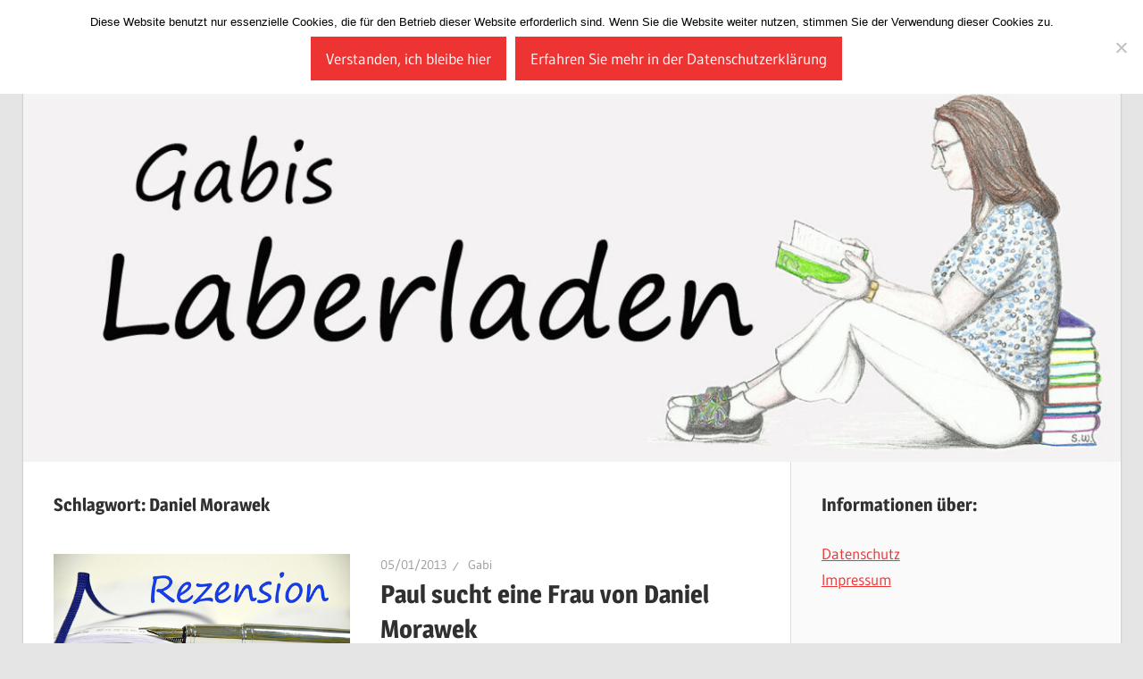

--- FILE ---
content_type: text/html; charset=UTF-8
request_url: https://laberladen.com/tag/daniel-morawek/
body_size: 47983
content:
<!DOCTYPE html><html lang="de"><head><meta charset="UTF-8"><meta name="viewport" content="width=device-width, initial-scale=1"><link rel="profile" href="http://gmpg.org/xfn/11"><link rel="pingback" href="https://laberladen.com/xmlrpc.php"><title>Daniel Morawek &#8211; Laberladen</title><meta name='robots' content='max-image-preview:large' /><link rel="alternate" type="application/rss+xml" title="Laberladen &raquo; Feed" href="https://laberladen.com/feed/" /><link rel="alternate" type="application/rss+xml" title="Laberladen &raquo; Kommentar-Feed" href="https://laberladen.com/comments/feed/" /><link rel="alternate" type="application/rss+xml" title="Laberladen &raquo; Daniel Morawek Schlagwort-Feed" href="https://laberladen.com/tag/daniel-morawek/feed/" /><style id='wp-img-auto-sizes-contain-inline-css' type='text/css'>img:is([sizes=auto i],[sizes^="auto," i]){contain-intrinsic-size:3000px 1500px}
/*# sourceURL=wp-img-auto-sizes-contain-inline-css */</style><link rel='stylesheet' id='wellington-theme-fonts-css' href='https://laberladen.com/wp-content/cache/autoptimize/autoptimize_single_76e38ab34029cde38002755182c25c11.php?ver=20201110' type='text/css' media='all' /><style id='wp-block-library-inline-css' type='text/css'>:root{--wp-block-synced-color:#7a00df;--wp-block-synced-color--rgb:122,0,223;--wp-bound-block-color:var(--wp-block-synced-color);--wp-editor-canvas-background:#ddd;--wp-admin-theme-color:#007cba;--wp-admin-theme-color--rgb:0,124,186;--wp-admin-theme-color-darker-10:#006ba1;--wp-admin-theme-color-darker-10--rgb:0,107,160.5;--wp-admin-theme-color-darker-20:#005a87;--wp-admin-theme-color-darker-20--rgb:0,90,135;--wp-admin-border-width-focus:2px}@media (min-resolution:192dpi){:root{--wp-admin-border-width-focus:1.5px}}.wp-element-button{cursor:pointer}:root .has-very-light-gray-background-color{background-color:#eee}:root .has-very-dark-gray-background-color{background-color:#313131}:root .has-very-light-gray-color{color:#eee}:root .has-very-dark-gray-color{color:#313131}:root .has-vivid-green-cyan-to-vivid-cyan-blue-gradient-background{background:linear-gradient(135deg,#00d084,#0693e3)}:root .has-purple-crush-gradient-background{background:linear-gradient(135deg,#34e2e4,#4721fb 50%,#ab1dfe)}:root .has-hazy-dawn-gradient-background{background:linear-gradient(135deg,#faaca8,#dad0ec)}:root .has-subdued-olive-gradient-background{background:linear-gradient(135deg,#fafae1,#67a671)}:root .has-atomic-cream-gradient-background{background:linear-gradient(135deg,#fdd79a,#004a59)}:root .has-nightshade-gradient-background{background:linear-gradient(135deg,#330968,#31cdcf)}:root .has-midnight-gradient-background{background:linear-gradient(135deg,#020381,#2874fc)}:root{--wp--preset--font-size--normal:16px;--wp--preset--font-size--huge:42px}.has-regular-font-size{font-size:1em}.has-larger-font-size{font-size:2.625em}.has-normal-font-size{font-size:var(--wp--preset--font-size--normal)}.has-huge-font-size{font-size:var(--wp--preset--font-size--huge)}.has-text-align-center{text-align:center}.has-text-align-left{text-align:left}.has-text-align-right{text-align:right}.has-fit-text{white-space:nowrap!important}#end-resizable-editor-section{display:none}.aligncenter{clear:both}.items-justified-left{justify-content:flex-start}.items-justified-center{justify-content:center}.items-justified-right{justify-content:flex-end}.items-justified-space-between{justify-content:space-between}.screen-reader-text{border:0;clip-path:inset(50%);height:1px;margin:-1px;overflow:hidden;padding:0;position:absolute;width:1px;word-wrap:normal!important}.screen-reader-text:focus{background-color:#ddd;clip-path:none;color:#444;display:block;font-size:1em;height:auto;left:5px;line-height:normal;padding:15px 23px 14px;text-decoration:none;top:5px;width:auto;z-index:100000}html :where(.has-border-color){border-style:solid}html :where([style*=border-top-color]){border-top-style:solid}html :where([style*=border-right-color]){border-right-style:solid}html :where([style*=border-bottom-color]){border-bottom-style:solid}html :where([style*=border-left-color]){border-left-style:solid}html :where([style*=border-width]){border-style:solid}html :where([style*=border-top-width]){border-top-style:solid}html :where([style*=border-right-width]){border-right-style:solid}html :where([style*=border-bottom-width]){border-bottom-style:solid}html :where([style*=border-left-width]){border-left-style:solid}html :where(img[class*=wp-image-]){height:auto;max-width:100%}:where(figure){margin:0 0 1em}html :where(.is-position-sticky){--wp-admin--admin-bar--position-offset:var(--wp-admin--admin-bar--height,0px)}@media screen and (max-width:600px){html :where(.is-position-sticky){--wp-admin--admin-bar--position-offset:0px}}

/*# sourceURL=wp-block-library-inline-css */</style><style id='global-styles-inline-css' type='text/css'>:root{--wp--preset--aspect-ratio--square: 1;--wp--preset--aspect-ratio--4-3: 4/3;--wp--preset--aspect-ratio--3-4: 3/4;--wp--preset--aspect-ratio--3-2: 3/2;--wp--preset--aspect-ratio--2-3: 2/3;--wp--preset--aspect-ratio--16-9: 16/9;--wp--preset--aspect-ratio--9-16: 9/16;--wp--preset--color--black: #000000;--wp--preset--color--cyan-bluish-gray: #abb8c3;--wp--preset--color--white: #ffffff;--wp--preset--color--pale-pink: #f78da7;--wp--preset--color--vivid-red: #cf2e2e;--wp--preset--color--luminous-vivid-orange: #ff6900;--wp--preset--color--luminous-vivid-amber: #fcb900;--wp--preset--color--light-green-cyan: #7bdcb5;--wp--preset--color--vivid-green-cyan: #00d084;--wp--preset--color--pale-cyan-blue: #8ed1fc;--wp--preset--color--vivid-cyan-blue: #0693e3;--wp--preset--color--vivid-purple: #9b51e0;--wp--preset--color--primary: #ee3333;--wp--preset--color--secondary: #d51a1a;--wp--preset--color--tertiary: #bb0000;--wp--preset--color--accent: #3333ee;--wp--preset--color--highlight: #eeee33;--wp--preset--color--light-gray: #fafafa;--wp--preset--color--gray: #999999;--wp--preset--color--dark-gray: #303030;--wp--preset--gradient--vivid-cyan-blue-to-vivid-purple: linear-gradient(135deg,rgb(6,147,227) 0%,rgb(155,81,224) 100%);--wp--preset--gradient--light-green-cyan-to-vivid-green-cyan: linear-gradient(135deg,rgb(122,220,180) 0%,rgb(0,208,130) 100%);--wp--preset--gradient--luminous-vivid-amber-to-luminous-vivid-orange: linear-gradient(135deg,rgb(252,185,0) 0%,rgb(255,105,0) 100%);--wp--preset--gradient--luminous-vivid-orange-to-vivid-red: linear-gradient(135deg,rgb(255,105,0) 0%,rgb(207,46,46) 100%);--wp--preset--gradient--very-light-gray-to-cyan-bluish-gray: linear-gradient(135deg,rgb(238,238,238) 0%,rgb(169,184,195) 100%);--wp--preset--gradient--cool-to-warm-spectrum: linear-gradient(135deg,rgb(74,234,220) 0%,rgb(151,120,209) 20%,rgb(207,42,186) 40%,rgb(238,44,130) 60%,rgb(251,105,98) 80%,rgb(254,248,76) 100%);--wp--preset--gradient--blush-light-purple: linear-gradient(135deg,rgb(255,206,236) 0%,rgb(152,150,240) 100%);--wp--preset--gradient--blush-bordeaux: linear-gradient(135deg,rgb(254,205,165) 0%,rgb(254,45,45) 50%,rgb(107,0,62) 100%);--wp--preset--gradient--luminous-dusk: linear-gradient(135deg,rgb(255,203,112) 0%,rgb(199,81,192) 50%,rgb(65,88,208) 100%);--wp--preset--gradient--pale-ocean: linear-gradient(135deg,rgb(255,245,203) 0%,rgb(182,227,212) 50%,rgb(51,167,181) 100%);--wp--preset--gradient--electric-grass: linear-gradient(135deg,rgb(202,248,128) 0%,rgb(113,206,126) 100%);--wp--preset--gradient--midnight: linear-gradient(135deg,rgb(2,3,129) 0%,rgb(40,116,252) 100%);--wp--preset--font-size--small: 13px;--wp--preset--font-size--medium: 20px;--wp--preset--font-size--large: 36px;--wp--preset--font-size--x-large: 42px;--wp--preset--spacing--20: 0.44rem;--wp--preset--spacing--30: 0.67rem;--wp--preset--spacing--40: 1rem;--wp--preset--spacing--50: 1.5rem;--wp--preset--spacing--60: 2.25rem;--wp--preset--spacing--70: 3.38rem;--wp--preset--spacing--80: 5.06rem;--wp--preset--shadow--natural: 6px 6px 9px rgba(0, 0, 0, 0.2);--wp--preset--shadow--deep: 12px 12px 50px rgba(0, 0, 0, 0.4);--wp--preset--shadow--sharp: 6px 6px 0px rgba(0, 0, 0, 0.2);--wp--preset--shadow--outlined: 6px 6px 0px -3px rgb(255, 255, 255), 6px 6px rgb(0, 0, 0);--wp--preset--shadow--crisp: 6px 6px 0px rgb(0, 0, 0);}:where(.is-layout-flex){gap: 0.5em;}:where(.is-layout-grid){gap: 0.5em;}body .is-layout-flex{display: flex;}.is-layout-flex{flex-wrap: wrap;align-items: center;}.is-layout-flex > :is(*, div){margin: 0;}body .is-layout-grid{display: grid;}.is-layout-grid > :is(*, div){margin: 0;}:where(.wp-block-columns.is-layout-flex){gap: 2em;}:where(.wp-block-columns.is-layout-grid){gap: 2em;}:where(.wp-block-post-template.is-layout-flex){gap: 1.25em;}:where(.wp-block-post-template.is-layout-grid){gap: 1.25em;}.has-black-color{color: var(--wp--preset--color--black) !important;}.has-cyan-bluish-gray-color{color: var(--wp--preset--color--cyan-bluish-gray) !important;}.has-white-color{color: var(--wp--preset--color--white) !important;}.has-pale-pink-color{color: var(--wp--preset--color--pale-pink) !important;}.has-vivid-red-color{color: var(--wp--preset--color--vivid-red) !important;}.has-luminous-vivid-orange-color{color: var(--wp--preset--color--luminous-vivid-orange) !important;}.has-luminous-vivid-amber-color{color: var(--wp--preset--color--luminous-vivid-amber) !important;}.has-light-green-cyan-color{color: var(--wp--preset--color--light-green-cyan) !important;}.has-vivid-green-cyan-color{color: var(--wp--preset--color--vivid-green-cyan) !important;}.has-pale-cyan-blue-color{color: var(--wp--preset--color--pale-cyan-blue) !important;}.has-vivid-cyan-blue-color{color: var(--wp--preset--color--vivid-cyan-blue) !important;}.has-vivid-purple-color{color: var(--wp--preset--color--vivid-purple) !important;}.has-black-background-color{background-color: var(--wp--preset--color--black) !important;}.has-cyan-bluish-gray-background-color{background-color: var(--wp--preset--color--cyan-bluish-gray) !important;}.has-white-background-color{background-color: var(--wp--preset--color--white) !important;}.has-pale-pink-background-color{background-color: var(--wp--preset--color--pale-pink) !important;}.has-vivid-red-background-color{background-color: var(--wp--preset--color--vivid-red) !important;}.has-luminous-vivid-orange-background-color{background-color: var(--wp--preset--color--luminous-vivid-orange) !important;}.has-luminous-vivid-amber-background-color{background-color: var(--wp--preset--color--luminous-vivid-amber) !important;}.has-light-green-cyan-background-color{background-color: var(--wp--preset--color--light-green-cyan) !important;}.has-vivid-green-cyan-background-color{background-color: var(--wp--preset--color--vivid-green-cyan) !important;}.has-pale-cyan-blue-background-color{background-color: var(--wp--preset--color--pale-cyan-blue) !important;}.has-vivid-cyan-blue-background-color{background-color: var(--wp--preset--color--vivid-cyan-blue) !important;}.has-vivid-purple-background-color{background-color: var(--wp--preset--color--vivid-purple) !important;}.has-black-border-color{border-color: var(--wp--preset--color--black) !important;}.has-cyan-bluish-gray-border-color{border-color: var(--wp--preset--color--cyan-bluish-gray) !important;}.has-white-border-color{border-color: var(--wp--preset--color--white) !important;}.has-pale-pink-border-color{border-color: var(--wp--preset--color--pale-pink) !important;}.has-vivid-red-border-color{border-color: var(--wp--preset--color--vivid-red) !important;}.has-luminous-vivid-orange-border-color{border-color: var(--wp--preset--color--luminous-vivid-orange) !important;}.has-luminous-vivid-amber-border-color{border-color: var(--wp--preset--color--luminous-vivid-amber) !important;}.has-light-green-cyan-border-color{border-color: var(--wp--preset--color--light-green-cyan) !important;}.has-vivid-green-cyan-border-color{border-color: var(--wp--preset--color--vivid-green-cyan) !important;}.has-pale-cyan-blue-border-color{border-color: var(--wp--preset--color--pale-cyan-blue) !important;}.has-vivid-cyan-blue-border-color{border-color: var(--wp--preset--color--vivid-cyan-blue) !important;}.has-vivid-purple-border-color{border-color: var(--wp--preset--color--vivid-purple) !important;}.has-vivid-cyan-blue-to-vivid-purple-gradient-background{background: var(--wp--preset--gradient--vivid-cyan-blue-to-vivid-purple) !important;}.has-light-green-cyan-to-vivid-green-cyan-gradient-background{background: var(--wp--preset--gradient--light-green-cyan-to-vivid-green-cyan) !important;}.has-luminous-vivid-amber-to-luminous-vivid-orange-gradient-background{background: var(--wp--preset--gradient--luminous-vivid-amber-to-luminous-vivid-orange) !important;}.has-luminous-vivid-orange-to-vivid-red-gradient-background{background: var(--wp--preset--gradient--luminous-vivid-orange-to-vivid-red) !important;}.has-very-light-gray-to-cyan-bluish-gray-gradient-background{background: var(--wp--preset--gradient--very-light-gray-to-cyan-bluish-gray) !important;}.has-cool-to-warm-spectrum-gradient-background{background: var(--wp--preset--gradient--cool-to-warm-spectrum) !important;}.has-blush-light-purple-gradient-background{background: var(--wp--preset--gradient--blush-light-purple) !important;}.has-blush-bordeaux-gradient-background{background: var(--wp--preset--gradient--blush-bordeaux) !important;}.has-luminous-dusk-gradient-background{background: var(--wp--preset--gradient--luminous-dusk) !important;}.has-pale-ocean-gradient-background{background: var(--wp--preset--gradient--pale-ocean) !important;}.has-electric-grass-gradient-background{background: var(--wp--preset--gradient--electric-grass) !important;}.has-midnight-gradient-background{background: var(--wp--preset--gradient--midnight) !important;}.has-small-font-size{font-size: var(--wp--preset--font-size--small) !important;}.has-medium-font-size{font-size: var(--wp--preset--font-size--medium) !important;}.has-large-font-size{font-size: var(--wp--preset--font-size--large) !important;}.has-x-large-font-size{font-size: var(--wp--preset--font-size--x-large) !important;}
/*# sourceURL=global-styles-inline-css */</style><style id='classic-theme-styles-inline-css' type='text/css'>/*! This file is auto-generated */
.wp-block-button__link{color:#fff;background-color:#32373c;border-radius:9999px;box-shadow:none;text-decoration:none;padding:calc(.667em + 2px) calc(1.333em + 2px);font-size:1.125em}.wp-block-file__button{background:#32373c;color:#fff;text-decoration:none}
/*# sourceURL=/wp-includes/css/classic-themes.min.css */</style><link rel='stylesheet' id='cookie-notice-front-css' href='https://laberladen.com/wp-content/plugins/cookie-notice/css/front.min.css?ver=2.5.11' type='text/css' media='all' /><link rel='stylesheet' id='es-widget-css-css' href='https://laberladen.com/wp-content/cache/autoptimize/autoptimize_single_8c03bfddd6243497e20830ddb6b89eb3.php?ver=6.9' type='text/css' media='all' /><link rel='stylesheet' id='wellington-stylesheet-css' href='https://laberladen.com/wp-content/cache/autoptimize/autoptimize_single_68c25081c7af6a63e9fad0d72b8bfb0f.php?ver=2.2.1' type='text/css' media='all' /><style id='wellington-stylesheet-inline-css' type='text/css'>.site-title, .site-description, .type-post .entry-footer .entry-categories { position: absolute; clip: rect(1px, 1px, 1px, 1px); width: 1px; height: 1px; overflow: hidden; }
/*# sourceURL=wellington-stylesheet-inline-css */</style><link rel='stylesheet' id='wellington-safari-flexbox-fixes-css' href='https://laberladen.com/wp-content/cache/autoptimize/autoptimize_single_5de588c181ce7aa712c299f3c204098e.php?ver=20200420' type='text/css' media='all' /><link rel='stylesheet' id='wpzoom-social-icons-socicon-css' href='https://laberladen.com/wp-content/cache/autoptimize/autoptimize_single_94eb89a464ec94941ad99c5db0d2d73a.php?ver=1768497796' type='text/css' media='all' /><link rel='stylesheet' id='wpzoom-social-icons-genericons-css' href='https://laberladen.com/wp-content/cache/autoptimize/autoptimize_single_cac19de39b4b14e0b8aaa90d06bfe696.php?ver=1768497796' type='text/css' media='all' /><link rel='stylesheet' id='wpzoom-social-icons-academicons-css' href='https://laberladen.com/wp-content/plugins/social-icons-widget-by-wpzoom/assets/css/academicons.min.css?ver=1768497796' type='text/css' media='all' /><link rel='stylesheet' id='wpzoom-social-icons-font-awesome-3-css' href='https://laberladen.com/wp-content/plugins/social-icons-widget-by-wpzoom/assets/css/font-awesome-3.min.css?ver=1768497796' type='text/css' media='all' /><link rel='stylesheet' id='dashicons-css' href='https://laberladen.com/wp-includes/css/dashicons.min.css?ver=6.9' type='text/css' media='all' /><link rel='stylesheet' id='wpzoom-social-icons-styles-css' href='https://laberladen.com/wp-content/cache/autoptimize/autoptimize_single_99e4731bccd0d8bada1a24cbfa710156.php?ver=1768497796' type='text/css' media='all' /><link rel='preload' as='font'  id='wpzoom-social-icons-font-academicons-woff2-css' href='https://laberladen.com/wp-content/plugins/social-icons-widget-by-wpzoom/assets/font/academicons.woff2?v=1.9.2'  type='font/woff2' crossorigin /><link rel='preload' as='font'  id='wpzoom-social-icons-font-fontawesome-3-woff2-css' href='https://laberladen.com/wp-content/plugins/social-icons-widget-by-wpzoom/assets/font/fontawesome-webfont.woff2?v=4.7.0'  type='font/woff2' crossorigin /><link rel='preload' as='font'  id='wpzoom-social-icons-font-genericons-woff-css' href='https://laberladen.com/wp-content/plugins/social-icons-widget-by-wpzoom/assets/font/Genericons.woff'  type='font/woff' crossorigin /><link rel='preload' as='font'  id='wpzoom-social-icons-font-socicon-woff2-css' href='https://laberladen.com/wp-content/plugins/social-icons-widget-by-wpzoom/assets/font/socicon.woff2?v=4.5.4'  type='font/woff2' crossorigin /> <script defer type="text/javascript" src="https://laberladen.com/wp-includes/js/jquery/jquery.min.js?ver=3.7.1" id="jquery-core-js"></script> <script defer type="text/javascript" src="https://laberladen.com/wp-includes/js/jquery/jquery-migrate.min.js?ver=3.4.1" id="jquery-migrate-js"></script> <script defer type="text/javascript" src="https://laberladen.com/wp-content/themes/wellington/assets/js/svgxuse.min.js?ver=1.2.6" id="svgxuse-js"></script> <link rel="https://api.w.org/" href="https://laberladen.com/wp-json/" /><link rel="alternate" title="JSON" type="application/json" href="https://laberladen.com/wp-json/wp/v2/tags/387" /><link rel="EditURI" type="application/rsd+xml" title="RSD" href="https://laberladen.com/xmlrpc.php?rsd" /><meta name="generator" content="WordPress 6.9" /><meta name="referrer" content="same-origin"><link rel="icon" href="https://laberladen.com/wp-content/uploads/2016/06/aa_waagerecht3k-150x150.jpg" sizes="32x32" /><link rel="icon" href="https://laberladen.com/wp-content/uploads/2016/06/aa_waagerecht3k.jpg" sizes="192x192" /><link rel="apple-touch-icon" href="https://laberladen.com/wp-content/uploads/2016/06/aa_waagerecht3k.jpg" /><meta name="msapplication-TileImage" content="https://laberladen.com/wp-content/uploads/2016/06/aa_waagerecht3k.jpg" /></head><body class="archive tag tag-daniel-morawek tag-387 wp-embed-responsive wp-theme-wellington cookies-not-set ajax-nice-likes post-layout-one-column">
<div id="header-top" class="header-bar-wrap"></div><div id="page" class="hfeed site"> <a class="skip-link screen-reader-text" href="#content">Zum Inhalt springen</a><header id="masthead" class="site-header clearfix" role="banner"><div class="header-main container clearfix"><div id="logo" class="site-branding clearfix"><p class="site-title"><a href="https://laberladen.com/" rel="home">Laberladen</a></p></div><div class="header-widgets clearfix"></div></div></header><div id="headimg" class="header-image"> <a href="https://laberladen.com/"> <img src="https://laberladen.com/wp-content/uploads/2025/01/cropped-versuch5.jpg" srcset="https://laberladen.com/wp-content/uploads/2025/01/cropped-versuch5.jpg 1280w, https://laberladen.com/wp-content/uploads/2025/01/cropped-versuch5-300x103.jpg 300w, https://laberladen.com/wp-content/uploads/2025/01/cropped-versuch5-1024x351.jpg 1024w, https://laberladen.com/wp-content/uploads/2025/01/cropped-versuch5-150x51.jpg 150w, https://laberladen.com/wp-content/uploads/2025/01/cropped-versuch5-768x263.jpg 768w" width="1280" height="439" alt="Laberladen"> </a></div><div id="content" class="site-content container clearfix"><section id="primary" class="content-archive content-area"><main id="main" class="site-main" role="main"><header class="page-header"><h1 class="archive-title">Schlagwort: <span>Daniel Morawek</span></h1></header><div id="post-wrapper" class="post-wrapper clearfix"><div class="post-column clearfix"><article id="post-830" class="post-830 post type-post status-publish format-standard has-post-thumbnail hentry category-buchiges tag-daniel-morawek tag-liebesroman tag-paul-sucht-eine-frau tag-selfpublisher"> <a class="wp-post-image-link" href="https://laberladen.com/paul-sucht-eine-frau-von-daniel-morawek/" rel="bookmark"> <img width="500" height="224" src="https://laberladen.com/wp-content/uploads/2013/06/neuerezi_klein2_zuverwenden_richtigegröße.jpg" class="attachment-post-thumbnail size-post-thumbnail wp-post-image" alt="" decoding="async" fetchpriority="high" srcset="https://laberladen.com/wp-content/uploads/2013/06/neuerezi_klein2_zuverwenden_richtigegröße.jpg 500w, https://laberladen.com/wp-content/uploads/2013/06/neuerezi_klein2_zuverwenden_richtigegröße-150x67.jpg 150w, https://laberladen.com/wp-content/uploads/2013/06/neuerezi_klein2_zuverwenden_richtigegröße-300x134.jpg 300w" sizes="(max-width: 500px) 100vw, 500px" /> </a><header class="entry-header"><div class="entry-meta"><span class="meta-date"><a href="https://laberladen.com/paul-sucht-eine-frau-von-daniel-morawek/" title="13:08" rel="bookmark"><time class="entry-date published updated" datetime="2013-01-05T13:08:07+01:00">05/01/2013</time></a></span><span class="meta-author"> <span class="author vcard"><a class="url fn n" href="https://laberladen.com/author/gabi/" title="Alle Beiträge von Gabi anzeigen" rel="author">Gabi</a></span></span></div><h2 class="entry-title"><a href="https://laberladen.com/paul-sucht-eine-frau-von-daniel-morawek/" rel="bookmark">Paul sucht eine Frau von Daniel Morawek</a></h2></header><div class="entry-content entry-excerpt clearfix"><p>Wenn der schüchterne Paul schon im Rollstuhl sitzt, dann soll er daraus doch wenigstens einen Vorteil bei der Suche nach</p> <a href="https://laberladen.com/paul-sucht-eine-frau-von-daniel-morawek/" class="more-link">Weiterlesen</a></div></article></div></div></main></section><section id="secondary" class="sidebar widget-area clearfix" role="complementary"><aside id="text-14" class="widget widget_text clearfix"><div class="widget-header"><h3 class="widget-title">Informationen über:</h3></div><div class="textwidget"><p><span style="text-decoration: underline;"><a href="https://laberladen.com/rechtliches/" target="_blank" rel="noopener">Datenschutz</a><br /> </span><a href="https://laberladen.com/impressum/" target="_blank" rel="noopener"><span style="text-decoration: underline;">Impressum</span></a></p></div></aside><aside id="search-3" class="widget widget_search clearfix"><div class="widget-header"><h3 class="widget-title">Im Blog suchen</h3></div><form role="search" method="get" class="search-form" action="https://laberladen.com/"> <label> <span class="screen-reader-text">Suchen nach:</span> <input type="search" class="search-field"
 placeholder="Suchen …"
 value="" name="s"
 title="Suchen nach:" /> </label> <button type="submit" class="search-submit"> <svg class="icon icon-search" aria-hidden="true" role="img"> <use xlink:href="https://laberladen.com/wp-content/themes/wellington/assets/icons/genericons-neue.svg#search"></use> </svg> <span class="screen-reader-text">Suchen</span> </button></form></aside><aside id="text-35" class="widget widget_text clearfix"><div class="widget-header"><h3 class="widget-title">Listen zum Stöbern:</h3></div><div class="textwidget"><p><a href="https://laberladen.com/rezensionen-nach-autor-bzw-autorin-sortiert/" rel="noopener"><span style="text-decoration: underline;">Rezensionen nach AutorInnen sortiert</span></a><br /> <a href="https://laberladen.com/count-down-fuer-neuerscheinungen/"><span style="text-decoration: underline;">Vorschau Neuerscheinungen / Leseliste</span></a><br /> <a href="https://laberladen.com/mein-sub/"><span style="text-decoration: underline;">Gabis SuB</span></a></p></div></aside><aside id="text-27" class="widget widget_text clearfix"><div class="widget-header"><h3 class="widget-title">Gabi liest gerade</h3></div><div class="textwidget"><p>Natchez Burning<br /> von Greg Iles<br /> – Penn Cage #4</p><p><img loading="lazy" decoding="async" class="alignnone size-medium wp-image-25533" src="https://laberladen.com/wp-content/uploads/2025/08/25736957-188x300.jpg" alt="" width="188" height="300" srcset="https://laberladen.com/wp-content/uploads/2025/08/25736957-188x300.jpg 188w, https://laberladen.com/wp-content/uploads/2025/08/25736957-94x150.jpg 94w, https://laberladen.com/wp-content/uploads/2025/08/25736957.jpg 314w" sizes="auto, (max-width: 188px) 100vw, 188px" /></p></div></aside><aside id="text-9" class="widget widget_text clearfix"><div class="widget-header"><h3 class="widget-title">Wer bloggt hier eigentlich?</h3></div><div class="textwidget"><p>Wer ein bisschen mehr über Gabi wissen will,<br /> <span style="text-decoration: underline;"><a href="https://laberladen.com/ueber-mich-wer-steckt-eigentlich-hinter-diesem-blog/" target="_blank" rel="noopener">*klickt hier*</a><br /> </span><img loading="lazy" decoding="async" class="aligncenter wp-image-15828" src="https://laberladen.com/wp-content/uploads/2019/08/portrait-002-300x242.jpg" alt="" width="206" height="166" srcset="https://laberladen.com/wp-content/uploads/2019/08/portrait-002-300x242.jpg 300w, https://laberladen.com/wp-content/uploads/2019/08/portrait-002-150x121.jpg 150w, https://laberladen.com/wp-content/uploads/2019/08/portrait-002-768x621.jpg 768w, https://laberladen.com/wp-content/uploads/2019/08/portrait-002.jpg 798w" sizes="auto, (max-width: 206px) 100vw, 206px" /></p></div></aside><aside id="text-29" class="widget widget_text clearfix"><div class="widget-header"><h3 class="widget-title">Bitte folgen</h3></div><div class="textwidget"><p>Blue Sky:<br /> <span style="text-decoration: underline;"><a href="https://bsky.app/profile/laberladen.bsky.social" target="_blank" rel="noopener">laberladen.bsky.social</a></span></p><p>Goodreads:<br /> <a href="https://www.goodreads.com/user/show/22756166-gabis-laberladen" target="_blank" rel="noopener"><span style="text-decoration: underline;">Gabis Laberladen</span></a></p><p>Instagram:<br /> <a href="https://www.instagram.com/laberladen/" target="_blank" rel="noopener"><span style="text-decoration: underline;">Laberladen</span></a></p></div></aside><aside id="text-36" class="widget widget_text clearfix"><div class="widget-header"><h3 class="widget-title">Meine Ruhe-Oase auf dem Land</h3></div><div class="textwidget"><p><a href="https://laberladen.com/?s=Meine+Ruhe-Oase+auf+dem+Land" target="_blank" rel="noopener"><img loading="lazy" decoding="async" class="alignnone size-medium wp-image-25207" src="https://laberladen.com/wp-content/uploads/2025/05/Designer-26-300x300.jpeg" alt="" width="300" height="300" srcset="https://laberladen.com/wp-content/uploads/2025/05/Designer-26-300x300.jpeg 300w, https://laberladen.com/wp-content/uploads/2025/05/Designer-26-150x150.jpeg 150w, https://laberladen.com/wp-content/uploads/2025/05/Designer-26-768x768.jpeg 768w, https://laberladen.com/wp-content/uploads/2025/05/Designer-26.jpeg 1024w" sizes="auto, (max-width: 300px) 100vw, 300px" /></a></p></div></aside><aside id="text-28" class="widget widget_text clearfix"><div class="widget-header"><h3 class="widget-title">Club LiterAUTur</h3></div><div class="textwidget"><p><img decoding="async" src="https://laberladen.com/wp-content/uploads/2010/01/Club-LiterAUTur.png" /></p><p><strong>Clubmitglieder:</strong></p><p><a href="https://leseratz.blog/der-innovations-award/" target="_blank" rel="noopener"><span style="text-decoration: underline;">Leseratz</span></a><br /> <a href="https://zeit-fuer-neue-genres.blogspot.com/2021/12/club-literautur-zuruck-zum-ursprung.html" target="_blank" rel="noopener"><span style="text-decoration: underline;">Zeit für neue Genres</span></a><br /> <a href="https://wasliestlisa.blogspot.com/p/club-literautur.html" target="_blank" rel="noopener"><span style="text-decoration: underline;">Was liest Lisa</span></a> (Clubstüberl)<br /> und Gabi vom Laberladen<br /> ~~~~~~~~~~~~~~~~~~~~~</p><p><strong>4. Quartal 2025</strong></p><div><b>Nächstes Treffen: </b>16.11.2025</div><div><b>Gastgeber</b>: <a href="https://wasliestlisa.blogspot.com/p/club-literautur.html" target="_blank" rel="noopener">Was liest Lisa</a></div><div><b>Zum Thema: </b>Das dunkle Kapitel</div><div></div><div>Der Zweite Weltkrieg in Österreich</div><div></div></div></aside><aside id="text-33" class="widget widget_text clearfix"><div class="widget-header"><h3 class="widget-title">Challenge der unbeugsamen Gallier 2025</h3></div><div class="textwidget"><p><img loading="lazy" decoding="async" class="alignnone size-medium wp-image-24474" src="https://laberladen.com/wp-content/uploads/2024/12/challenge-gallier-300x203.jpg" alt="" width="300" height="203" srcset="https://laberladen.com/wp-content/uploads/2024/12/challenge-gallier-300x203.jpg 300w, https://laberladen.com/wp-content/uploads/2024/12/challenge-gallier-150x101.jpg 150w, https://laberladen.com/wp-content/uploads/2024/12/challenge-gallier-768x518.jpg 768w, https://laberladen.com/wp-content/uploads/2024/12/challenge-gallier.jpg 800w" sizes="auto, (max-width: 300px) 100vw, 300px" /><br /> <a href="https://laberladen.com/die-challenge-der-unbeugsamen-gallier-2025/"><span style="text-decoration: underline;">Meine Fortschritte</span></a></p></div></aside><aside id="text-15" class="widget widget_text clearfix"><div class="widget-header"><h3 class="widget-title">Dauer-Challenge wider das Vergessen</h3></div><div class="textwidget"><p><a href="https://laberladen.com/challenge-widerdasvergessen/" target="_blank" rel="noopener"><img loading="lazy" decoding="async" class="alignleft size-medium wp-image-10620" src="https://laberladen.com/wp-content/uploads/2018/02/wider-das-vergessen-challenge_k-300x219.jpg" alt="" width="300" height="219" srcset="https://laberladen.com/wp-content/uploads/2018/02/wider-das-vergessen-challenge_k-300x219.jpg 300w, https://laberladen.com/wp-content/uploads/2018/02/wider-das-vergessen-challenge_k-150x110.jpg 150w, https://laberladen.com/wp-content/uploads/2018/02/wider-das-vergessen-challenge_k.jpg 500w" sizes="auto, (max-width: 300px) 100vw, 300px" /></a></p></div></aside><aside id="text-30" class="widget widget_text clearfix"><div class="widget-header"><h3 class="widget-title">VERANSTALTUNG</h3></div><div class="textwidget"><p><img loading="lazy" decoding="async" class="alignnone size-medium wp-image-21900" src="https://laberladen.com/wp-content/uploads/2023/03/3d0b237c-52df-4784-ae30-fb306f70f0f1-300x180.webp" alt="" width="300" height="180" srcset="https://laberladen.com/wp-content/uploads/2023/03/3d0b237c-52df-4784-ae30-fb306f70f0f1-300x180.webp 300w, https://laberladen.com/wp-content/uploads/2023/03/3d0b237c-52df-4784-ae30-fb306f70f0f1-1024x614.webp 1024w, https://laberladen.com/wp-content/uploads/2023/03/3d0b237c-52df-4784-ae30-fb306f70f0f1-150x90.webp 150w, https://laberladen.com/wp-content/uploads/2023/03/3d0b237c-52df-4784-ae30-fb306f70f0f1-768x461.webp 768w, https://laberladen.com/wp-content/uploads/2023/03/3d0b237c-52df-4784-ae30-fb306f70f0f1.webp 1440w" sizes="auto, (max-width: 300px) 100vw, 300px" /></p><p>Mehr Infos zur Buchmesse in Regensburg gibt es auf der Homepage der Messe hier:<br /> <a href="https://www.liberatisbona.de/" target="_blank" rel="noopener"><span style="text-decoration: underline;">Liberatisbona</span></a></p><p>Nächster Messetermin:<br /> 11.4. bis 12.4.2026</p></div></aside><aside id="media_image-8" class="widget widget_media_image clearfix"><img width="297" height="300" src="https://laberladen.com/wp-content/uploads/2018/09/Buchblogger-gegen-rechts-297x300.png" class="image wp-image-13198  attachment-medium size-medium" alt="" style="max-width: 100%; height: auto;" decoding="async" loading="lazy" srcset="https://laberladen.com/wp-content/uploads/2018/09/Buchblogger-gegen-rechts-297x300.png 297w, https://laberladen.com/wp-content/uploads/2018/09/Buchblogger-gegen-rechts.png 300w" sizes="auto, (max-width: 297px) 100vw, 297px" /></aside><aside id="tag_cloud-3" class="widget widget_tag_cloud clearfix"><div class="widget-header"><h3 class="widget-title">Zum Stöbern:</h3></div><div class="tagcloud"><a href="https://laberladen.com/tag/zurueckgeschaut/" class="tag-cloud-link tag-link-1486 tag-link-position-1" style="font-size: 11.874213836478pt;" aria-label="#zurückgeschaut (56 Einträge)">#zurückgeschaut<span class="tag-link-count"> (56)</span></a> <a href="https://laberladen.com/tag/andreas-gruber/" class="tag-cloud-link tag-link-344 tag-link-position-2" style="font-size: 8.7924528301887pt;" aria-label="Andreas Gruber (25 Einträge)">Andreas Gruber<span class="tag-link-count"> (25)</span></a> <a href="https://laberladen.com/tag/annabeth-albert/" class="tag-cloud-link tag-link-1077 tag-link-position-3" style="font-size: 8.1761006289308pt;" aria-label="Annabeth Albert (21 Einträge)">Annabeth Albert<span class="tag-link-count"> (21)</span></a> <a href="https://laberladen.com/tag/belletristik/" class="tag-cloud-link tag-link-2740 tag-link-position-4" style="font-size: 9.6729559748428pt;" aria-label="Belletristik (31 Einträge)">Belletristik<span class="tag-link-count"> (31)</span></a> <a href="https://laberladen.com/tag/buecherlisten/" class="tag-cloud-link tag-link-3977 tag-link-position-5" style="font-size: 14.691823899371pt;" aria-label="Bücherlisten (118 Einträge)">Bücherlisten<span class="tag-link-count"> (118)</span></a> <a href="https://laberladen.com/tag/deutsch/" class="tag-cloud-link tag-link-1224 tag-link-position-6" style="font-size: 12.138364779874pt;" aria-label="deutsch (60 Einträge)">deutsch<span class="tag-link-count"> (60)</span></a> <a href="https://laberladen.com/tag/dont-read-in-the-closet/" class="tag-cloud-link tag-link-1205 tag-link-position-7" style="font-size: 10.641509433962pt;" aria-label="Don&#039;t Read in the Closet (41 Einträge)">Don&#039;t Read in the Closet<span class="tag-link-count"> (41)</span></a> <a href="https://laberladen.com/tag/englisch/" class="tag-cloud-link tag-link-511 tag-link-position-8" style="font-size: 19.270440251572pt;" aria-label="englisch (397 Einträge)">englisch<span class="tag-link-count"> (397)</span></a> <a href="https://laberladen.com/tag/fantasy/" class="tag-cloud-link tag-link-430 tag-link-position-9" style="font-size: 15.132075471698pt;" aria-label="Fantasy (133 Einträge)">Fantasy<span class="tag-link-count"> (133)</span></a> <a href="https://laberladen.com/tag/gay/" class="tag-cloud-link tag-link-509 tag-link-position-10" style="font-size: 21.911949685535pt;" aria-label="Gay (796 Einträge)">Gay<span class="tag-link-count"> (796)</span></a> <a href="https://laberladen.com/tag/gaensebluemchen/" class="tag-cloud-link tag-link-1449 tag-link-position-11" style="font-size: 16.62893081761pt;" aria-label="Gänseblümchen (199 Einträge)">Gänseblümchen<span class="tag-link-count"> (199)</span></a> <a href="https://laberladen.com/tag/gaensebluemchen-der-woche/" class="tag-cloud-link tag-link-1346 tag-link-position-12" style="font-size: 16.981132075472pt;" aria-label="Gänseblümchen der Woche (220 Einträge)">Gänseblümchen der Woche<span class="tag-link-count"> (220)</span></a> <a href="https://laberladen.com/tag/historisch/" class="tag-cloud-link tag-link-173 tag-link-position-13" style="font-size: 13.987421383648pt;" aria-label="historisch (98 Einträge)">historisch<span class="tag-link-count"> (98)</span></a> <a href="https://laberladen.com/tag/humor/" class="tag-cloud-link tag-link-142 tag-link-position-14" style="font-size: 12.314465408805pt;" aria-label="Humor (63 Einträge)">Humor<span class="tag-link-count"> (63)</span></a> <a href="https://laberladen.com/tag/hundebegegnungen/" class="tag-cloud-link tag-link-2799 tag-link-position-15" style="font-size: 9.7610062893082pt;" aria-label="Hundebegegnungen (32 Einträge)">Hundebegegnungen<span class="tag-link-count"> (32)</span></a> <a href="https://laberladen.com/tag/hoerbuch/" class="tag-cloud-link tag-link-26 tag-link-position-16" style="font-size: 14.691823899371pt;" aria-label="Hörbuch (119 Einträge)">Hörbuch<span class="tag-link-count"> (119)</span></a> <a href="https://laberladen.com/tag/jay-northcote/" class="tag-cloud-link tag-link-672 tag-link-position-17" style="font-size: 9.1446540880503pt;" aria-label="Jay Northcote (27 Einträge)">Jay Northcote<span class="tag-link-count"> (27)</span></a> <a href="https://laberladen.com/tag/jo-nesbo/" class="tag-cloud-link tag-link-175 tag-link-position-18" style="font-size: 8.1761006289308pt;" aria-label="Jo Nesbø (21 Einträge)">Jo Nesbø<span class="tag-link-count"> (21)</span></a> <a href="https://laberladen.com/tag/jugendbuch/" class="tag-cloud-link tag-link-400 tag-link-position-19" style="font-size: 9.937106918239pt;" aria-label="Jugendbuch (34 Einträge)">Jugendbuch<span class="tag-link-count"> (34)</span></a> <a href="https://laberladen.com/tag/kinder-und-jugendbuecher/" class="tag-cloud-link tag-link-3038 tag-link-position-20" style="font-size: 9.6729559748428pt;" aria-label="Kinder- und Jugendbücher (31 Einträge)">Kinder- und Jugendbücher<span class="tag-link-count"> (31)</span></a> <a href="https://laberladen.com/tag/kostenlos/" class="tag-cloud-link tag-link-552 tag-link-position-21" style="font-size: 9.8490566037736pt;" aria-label="kostenlos (33 Einträge)">kostenlos<span class="tag-link-count"> (33)</span></a> <a href="https://laberladen.com/tag/krimi/" class="tag-cloud-link tag-link-17 tag-link-position-22" style="font-size: 18.830188679245pt;" aria-label="Krimi (351 Einträge)">Krimi<span class="tag-link-count"> (351)</span></a> <a href="https://laberladen.com/tag/kriminalroman/" class="tag-cloud-link tag-link-2474 tag-link-position-23" style="font-size: 9.4088050314465pt;" aria-label="Kriminalroman (29 Einträge)">Kriminalroman<span class="tag-link-count"> (29)</span></a> <a href="https://laberladen.com/tag/kurzgeschichte/" class="tag-cloud-link tag-link-97 tag-link-position-24" style="font-size: 10.11320754717pt;" aria-label="Kurzgeschichte (35 Einträge)">Kurzgeschichte<span class="tag-link-count"> (35)</span></a> <a href="https://laberladen.com/tag/lesung/" class="tag-cloud-link tag-link-1198 tag-link-position-25" style="font-size: 8.7044025157233pt;" aria-label="Lesung (24 Einträge)">Lesung<span class="tag-link-count"> (24)</span></a> <a href="https://laberladen.com/tag/liebesroman/" class="tag-cloud-link tag-link-388 tag-link-position-26" style="font-size: 8.1761006289308pt;" aria-label="Liebesroman (21 Einträge)">Liebesroman<span class="tag-link-count"> (21)</span></a> <a href="https://laberladen.com/tag/monatsrueckblick/" class="tag-cloud-link tag-link-1181 tag-link-position-27" style="font-size: 14.339622641509pt;" aria-label="Monatsrückblick (108 Einträge)">Monatsrückblick<span class="tag-link-count"> (108)</span></a> <a href="https://laberladen.com/tag/montagsfrage/" class="tag-cloud-link tag-link-1171 tag-link-position-28" style="font-size: 13.899371069182pt;" aria-label="Montagsfrage (97 Einträge)">Montagsfrage<span class="tag-link-count"> (97)</span></a> <a href="https://laberladen.com/tag/n-r-walker/" class="tag-cloud-link tag-link-551 tag-link-position-29" style="font-size: 8.5283018867925pt;" aria-label="N. R. Walker (23 Einträge)">N. R. Walker<span class="tag-link-count"> (23)</span></a> <a href="https://laberladen.com/tag/ofelia-graend/" class="tag-cloud-link tag-link-1001 tag-link-position-30" style="font-size: 9.4088050314465pt;" aria-label="Ofelia Gränd (29 Einträge)">Ofelia Gränd<span class="tag-link-count"> (29)</span></a> <a href="https://laberladen.com/tag/psychothriller/" class="tag-cloud-link tag-link-241 tag-link-position-31" style="font-size: 11.522012578616pt;" aria-label="Psychothriller (52 Einträge)">Psychothriller<span class="tag-link-count"> (52)</span></a> <a href="https://laberladen.com/tag/r-j-scott/" class="tag-cloud-link tag-link-3253 tag-link-position-32" style="font-size: 9.7610062893082pt;" aria-label="R. J. Scott (32 Einträge)">R. J. Scott<span class="tag-link-count"> (32)</span></a> <a href="https://laberladen.com/tag/roman/" class="tag-cloud-link tag-link-252 tag-link-position-33" style="font-size: 13.459119496855pt;" aria-label="Roman (86 Einträge)">Roman<span class="tag-link-count"> (86)</span></a> <a href="https://laberladen.com/tag/romance/" class="tag-cloud-link tag-link-510 tag-link-position-34" style="font-size: 22pt;" aria-label="Romance (821 Einträge)">Romance<span class="tag-link-count"> (821)</span></a> <a href="https://laberladen.com/tag/rueckblick/" class="tag-cloud-link tag-link-1284 tag-link-position-35" style="font-size: 13.635220125786pt;" aria-label="Rückblick (91 Einträge)">Rückblick<span class="tag-link-count"> (91)</span></a> <a href="https://laberladen.com/tag/selfpublisher/" class="tag-cloud-link tag-link-2065 tag-link-position-36" style="font-size: 18.654088050314pt;" aria-label="Selfpublisher (336 Einträge)">Selfpublisher<span class="tag-link-count"> (336)</span></a> <a href="https://laberladen.com/tag/subventur/" class="tag-cloud-link tag-link-1471 tag-link-position-37" style="font-size: 9.4968553459119pt;" aria-label="SUBventur (30 Einträge)">SUBventur<span class="tag-link-count"> (30)</span></a> <a href="https://laberladen.com/tag/tharah-meester/" class="tag-cloud-link tag-link-1262 tag-link-position-38" style="font-size: 8pt;" aria-label="Tharah Meester (20 Einträge)">Tharah Meester<span class="tag-link-count"> (20)</span></a> <a href="https://laberladen.com/tag/thriller/" class="tag-cloud-link tag-link-6 tag-link-position-39" style="font-size: 19.622641509434pt;" aria-label="Thriller (431 Einträge)">Thriller<span class="tag-link-count"> (431)</span></a> <a href="https://laberladen.com/tag/top-ten-thursday/" class="tag-cloud-link tag-link-3976 tag-link-position-40" style="font-size: 14.955974842767pt;" aria-label="Top Ten Thursday (127 Einträge)">Top Ten Thursday<span class="tag-link-count"> (127)</span></a> <a href="https://laberladen.com/tag/ttt/" class="tag-cloud-link tag-link-3975 tag-link-position-41" style="font-size: 14.955974842767pt;" aria-label="TTT (128 Einträge)">TTT<span class="tag-link-count"> (128)</span></a> <a href="https://laberladen.com/tag/weihnachten/" class="tag-cloud-link tag-link-1006 tag-link-position-42" style="font-size: 10.201257861635pt;" aria-label="weihnachten (36 Einträge)">weihnachten<span class="tag-link-count"> (36)</span></a> <a href="https://laberladen.com/tag/weihnachtlich/" class="tag-cloud-link tag-link-1374 tag-link-position-43" style="font-size: 9.6729559748428pt;" aria-label="Weihnachtlich (31 Einträge)">Weihnachtlich<span class="tag-link-count"> (31)</span></a> <a href="https://laberladen.com/tag/wien/" class="tag-cloud-link tag-link-2135 tag-link-position-44" style="font-size: 8.3522012578616pt;" aria-label="Wien (22 Einträge)">Wien<span class="tag-link-count"> (22)</span></a> <a href="https://laberladen.com/tag/zurueckgeschaut-2/" class="tag-cloud-link tag-link-3625 tag-link-position-45" style="font-size: 10.905660377358pt;" aria-label="zurückgeschaut (44 Einträge)">zurückgeschaut<span class="tag-link-count"> (44)</span></a></div></aside></section></div><div id="footer" class="footer-wrap"><footer id="colophon" class="site-footer container clearfix" role="contentinfo"><div id="footer-text" class="site-info"> <span class="credit-link"> WordPress-Theme: Wellington von ThemeZee. </span></div></footer></div></div> <script type="speculationrules">{"prefetch":[{"source":"document","where":{"and":[{"href_matches":"/*"},{"not":{"href_matches":["/wp-*.php","/wp-admin/*","/wp-content/uploads/*","/wp-content/*","/wp-content/plugins/*","/wp-content/themes/wellington/*","/*\\?(.+)"]}},{"not":{"selector_matches":"a[rel~=\"nofollow\"]"}},{"not":{"selector_matches":".no-prefetch, .no-prefetch a"}}]},"eagerness":"conservative"}]}</script> <script defer id="cookie-notice-front-js-before" src="[data-uri]"></script> <script defer type="text/javascript" src="https://laberladen.com/wp-content/plugins/cookie-notice/js/front.min.js?ver=2.5.11" id="cookie-notice-front-js"></script> <script defer id="es-widget-page-js-extra" src="[data-uri]"></script> <script defer type="text/javascript" src="https://laberladen.com/wp-content/cache/autoptimize/autoptimize_single_235d9fecf311a292ba6ad6fc0a5300ed.php?ver=6.9" id="es-widget-page-js"></script> <script defer type="text/javascript" src="https://laberladen.com/wp-content/cache/autoptimize/autoptimize_single_6442171da4dc4093819153e31fe5d513.php?ver=1768497796" id="zoom-social-icons-widget-frontend-js"></script> <div id="cookie-notice" role="dialog" class="cookie-notice-hidden cookie-revoke-hidden cn-position-top" aria-label="Cookie Notice" style="background-color: rgba(255,255,255,1);"><div class="cookie-notice-container" style="color: #000000"><span id="cn-notice-text" class="cn-text-container">Diese Website benutzt nur essenzielle Cookies, die für den Betrieb dieser Website erforderlich sind. Wenn Sie die Website weiter nutzen, stimmen Sie der Verwendung dieser Cookies zu. </span><span id="cn-notice-buttons" class="cn-buttons-container"><button id="cn-accept-cookie" data-cookie-set="accept" class="cn-set-cookie cn-button cn-button-custom button" aria-label="Verstanden, ich bleibe hier">Verstanden, ich bleibe hier</button><button data-link-url="https://laberladen.com/rechtliches/" data-link-target="_blank" id="cn-more-info" class="cn-more-info cn-button cn-button-custom button" aria-label="Erfahren Sie mehr in der Datenschutzerklärung">Erfahren Sie mehr in der Datenschutzerklärung</button></span><button type="button" id="cn-close-notice" data-cookie-set="accept" class="cn-close-icon" aria-label="Nein danke"></button></div></div></body></html>

--- FILE ---
content_type: text/javascript; charset=utf-8
request_url: https://laberladen.com/wp-content/cache/autoptimize/autoptimize_single_235d9fecf311a292ba6ad6fc0a5300ed.php?ver=6.9
body_size: 683
content:
jQuery.fn.bindFirst=function(name,fn){this.bind(name,fn);var events=this.data('events')||jQuery._data(this[0],'events');var handlers=events[name];var handler=handlers.splice(handlers.length-1)[0];handlers.splice(0,0,handler);};var ES=function(){}
ES.prototype={init:function(form){jQuery(form).bindFirst('submit',function(e){window.es.addSubscriber(e,jQuery(e.target));});},addSubscriber:function(e,form){var form=form||undefined;e.preventDefault();if(typeof(form)!=='undefined'){var fm_parent=form.closest('.es_shortcode_form');var formData={};var formData=window.es.prepareFormData(e,form,formData);formData['es']='subscribe';formData['action']='es_add_subscriber';if(jQuery(form).find('.es_required_field').val()){es_msg_text=es_widget_page_notices.es_success_message;jQuery(form).find('.es_msg span').text(es_msg_text).show();return;}
var action_url=es_widget_page_notices.es_ajax_url;jQuery(form).trigger('addSubscriber.es',[formData]);jQuery(form).removeClass('es_form_success');jQuery.ajax({type:'POST',url:action_url,data:formData,dataType:'json',success:function(response){window.es.handleResponse(response,form);},error:function(err){console.log(err,'error');},});}},handleResponse:function(response,form){if(response&&typeof response.error!=='undefined'&&response.error===""){es_msg_text=es_widget_page_notices.es_try_later;}else if(response&&response.error==='unexpected-error'){es_msg_text=es_widget_page_notices.es_error;}else if(response&&response.error==='invalid-email'){es_msg_text=es_widget_page_notices.es_invalid_email;}else if(response&&response.success==='already-exist'){es_msg_text=es_widget_page_notices.es_email_exists;}else if(response&&response.error==='no-email-address'){es_msg_text=es_widget_page_notices.es_email_notice;}else if(response&&response.error==='rate-limit'){es_msg_text=es_widget_page_notices.es_rate_limit_notice;}else if(response.success&&response.success==='subscribed-pending-doubleoptin'){es_msg_text=es_widget_page_notices.es_success_notice;jQuery(form)[0].reset();jQuery(form).addClass('es_form_success');}else if(response&&response.success==='subscribed-successfully'){es_msg_text=es_widget_page_notices.es_success_message;jQuery(form)[0].reset();jQuery(form).addClass('es_form_success');}
var esSuccessEvent={detail:{es_response:"error",msg:''},bubbles:true,cancelable:true};esSuccessEvent.detail.es_response='success';esSuccessEvent.detail.msg=es_msg_text;jQuery(form).find('.es_msg span').text(es_msg_text).show();jQuery(form).trigger('es_response',[esSuccessEvent]);},prepareFormData:function(e,form,formData){jQuery.each((jQuery(form).serializeArray()||{}),function(i,field){formData['esfpx_'+field.name]=field.value;});return formData;},};if(typeof window.es==='undefined'){window.es=new ES();}
jQuery(document).ready(function(){jQuery('.es_shortcode_form').each(function(i,v){window.es.init(v);});jQuery('.es_widget_form').each(function(i,v){window.es.init(v);});});jQuery(window).on("init.icegram",function(e,ig){if(typeof ig!=='undefined'&&typeof ig.messages!=='undefined'){jQuery('.es_shortcode_form').each(function(i,v){window.es.init(v);});}});